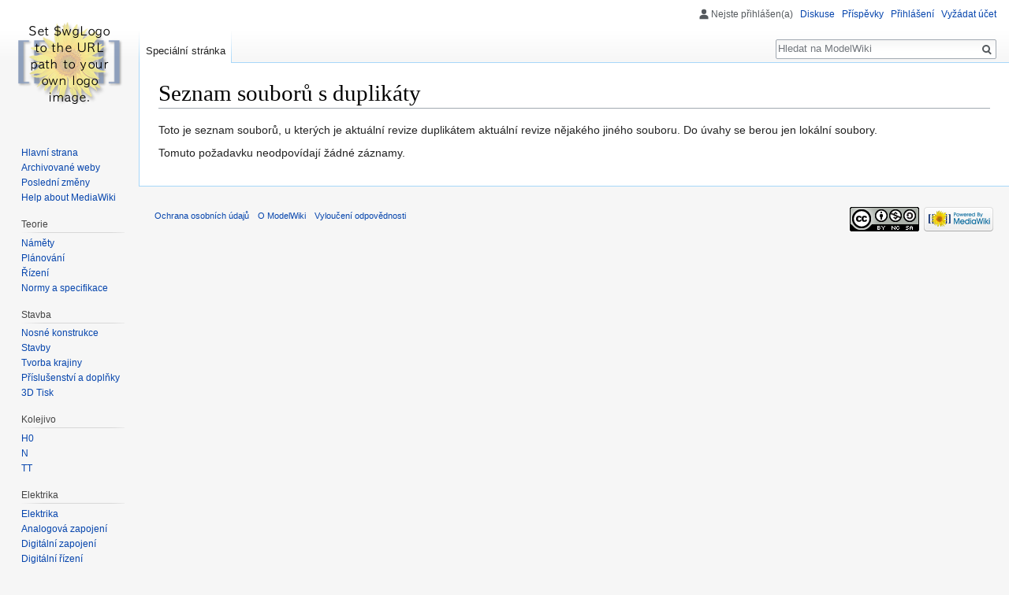

--- FILE ---
content_type: text/html; charset=UTF-8
request_url: https://modelwiki.klfree.net/w/index.php/Speci%C3%A1ln%C3%AD:Seznam_duplicitn%C3%ADch_soubor%C5%AF
body_size: 4740
content:
<!DOCTYPE html>
<html class="client-nojs" lang="cs" dir="ltr">
<head>
<meta charset="UTF-8"/>
<title>Seznam souborů s duplikáty – ModelWiki</title>
<script>document.documentElement.className = document.documentElement.className.replace( /(^|\s)client-nojs(\s|$)/, "$1client-js$2" );</script>
<script>(window.RLQ=window.RLQ||[]).push(function(){mw.config.set({"wgCanonicalNamespace":"Special","wgCanonicalSpecialPageName":"ListDuplicatedFiles","wgNamespaceNumber":-1,"wgPageName":"Speciální:Seznam_duplicitních_souborů","wgTitle":"Seznam duplicitních souborů","wgCurRevisionId":0,"wgRevisionId":0,"wgArticleId":0,"wgIsArticle":false,"wgIsRedirect":false,"wgAction":"view","wgUserName":null,"wgUserGroups":["*"],"wgCategories":[],"wgBreakFrames":true,"wgPageContentLanguage":"cs","wgPageContentModel":"wikitext","wgSeparatorTransformTable":[",\t."," \t,"],"wgDigitTransformTable":["",""],"wgDefaultDateFormat":"ČSN basic dt","wgMonthNames":["","leden","únor","březen","duben","květen","červen","červenec","srpen","září","říjen","listopad","prosinec"],"wgMonthNamesShort":["","1.","2.","3.","4.","5.","6.","7.","8.","9.","10.","11.","12."],"wgRelevantPageName":"Speciální:Seznam_duplicitních_souborů","wgRelevantArticleId":0,"wgRequestId":"9f38c01f541259f56e56a9db","wgCSPNonce":false,"wgIsProbablyEditable":false,"wgRelevantPageIsProbablyEditable":false,"wgCategoryTreePageCategoryOptions":"{\"mode\":0,\"hideprefix\":20,\"showcount\":true,\"namespaces\":false}","wgWikiEditorEnabledModules":[]});mw.loader.state({"site.styles":"ready","noscript":"ready","user.styles":"ready","user":"ready","user.options":"loading","user.tokens":"loading","mediawiki.legacy.shared":"ready","mediawiki.legacy.commonPrint":"ready","mediawiki.skinning.interface":"ready","skins.vector.styles":"ready"});mw.loader.implement("user.options@0qiz4po",function($,jQuery,require,module){/*@nomin*/mw.user.options.set({"variant":"cs"});
});mw.loader.implement("user.tokens@0tffind",function($,jQuery,require,module){/*@nomin*/mw.user.tokens.set({"editToken":"+\\","patrolToken":"+\\","watchToken":"+\\","csrfToken":"+\\"});
});RLPAGEMODULES=["site","mediawiki.page.startup","mediawiki.user","mediawiki.page.ready","mediawiki.searchSuggest","skins.vector.js"];mw.loader.load(RLPAGEMODULES);});</script>
<link rel="stylesheet" href="/w/load.php?debug=false&amp;lang=cs&amp;modules=mediawiki.legacy.commonPrint%2Cshared%7Cmediawiki.skinning.interface%7Cskins.vector.styles&amp;only=styles&amp;skin=vector"/>
<script async="" src="/w/load.php?debug=false&amp;lang=cs&amp;modules=startup&amp;only=scripts&amp;skin=vector"></script>
<meta name="ResourceLoaderDynamicStyles" content=""/>
<link rel="stylesheet" href="/w/load.php?debug=false&amp;lang=cs&amp;modules=site.styles&amp;only=styles&amp;skin=vector"/>
<meta name="generator" content="MediaWiki 1.32.1"/>
<meta name="robots" content="noindex,nofollow"/>
<link rel="shortcut icon" href="/favicon.ico"/>
<link rel="search" type="application/opensearchdescription+xml" href="/w/opensearch_desc.php" title="ModelWiki (cs)"/>
<link rel="EditURI" type="application/rsd+xml" href="http://modelwiki.klfree.net/w/api.php?action=rsd"/>
<link rel="license" href="https://creativecommons.org/licenses/by-nc-sa/4.0/"/>
<link rel="alternate" type="application/atom+xml" title="Atom kanál ModelWiki." href="/w/index.php?title=Speci%C3%A1ln%C3%AD:Posledn%C3%AD_zm%C4%9Bny&amp;feed=atom"/>
<!--[if lt IE 9]><script src="/w/load.php?debug=false&amp;lang=cs&amp;modules=html5shiv&amp;only=scripts&amp;skin=Vector&amp;sync=1"></script><![endif]-->
</head>
<body class="mediawiki ltr sitedir-ltr mw-hide-empty-elt ns--1 ns-special mw-special-ListDuplicatedFiles page-Speciální_Seznam_duplicitních_souborů rootpage-Speciální_Seznam_duplicitních_souborů skin-vector action-view approvedRevs-noapprovedrev">		<div id="mw-page-base" class="noprint"></div>
		<div id="mw-head-base" class="noprint"></div>
		<div id="content" class="mw-body" role="main">
			<a id="top"></a>
			<div class="mw-indicators mw-body-content">
</div>
<h1 id="firstHeading" class="firstHeading" lang="cs">Seznam souborů s duplikáty</h1>			<div id="bodyContent" class="mw-body-content">
								<div id="contentSub"></div>
				<div id="jump-to-nav"></div>				<a class="mw-jump-link" href="#mw-head">Skočit na navigaci</a>
				<a class="mw-jump-link" href="#p-search">Skočit na vyhledávání</a>
				<div id="mw-content-text"><div class="mw-specialpage-summary">
<p>Toto je seznam souborů, u kterých je aktuální revize duplikátem aktuální revize nějakého jiného souboru. Do úvahy se berou jen lokální soubory.
</p>
</div>
<div class="mw-spcontent"><p>Tomuto požadavku neodpovídají žádné záznamy.
</p></div></div>					<div class="printfooter">
						Citováno z „<a dir="ltr" href="http://modelwiki.klfree.net/w/index.php/Speciální:Seznam_duplicitních_souborů">http://modelwiki.klfree.net/w/index.php/Speciální:Seznam_duplicitních_souborů</a>“					</div>
				<div id="catlinks" class="catlinks catlinks-allhidden" data-mw="interface"></div>				<div class="visualClear"></div>
							</div>
		</div>
		<div id="mw-navigation">
			<h2>Navigační menu</h2>
			<div id="mw-head">
									<div id="p-personal" role="navigation" class="" aria-labelledby="p-personal-label">
						<h3 id="p-personal-label">Osobní nástroje</h3>
						<ul>
							<li id="pt-anonuserpage">Nejste přihlášen(a)</li><li id="pt-anontalk"><a href="/w/index.php/Speci%C3%A1ln%C3%AD:Moje_diskuse" title="Diskuse o editacích provedených z této IP adresy [n]" accesskey="n">Diskuse</a></li><li id="pt-anoncontribs"><a href="/w/index.php/Speci%C3%A1ln%C3%AD:Moje_p%C5%99%C3%ADsp%C4%9Bvky" title="Seznam editací provedených z této IP adresy [y]" accesskey="y">Příspěvky</a></li><li id="pt-login"><a href="/w/index.php?title=Speci%C3%A1ln%C3%AD:P%C5%99ihl%C3%A1sit&amp;returnto=Speci%C3%A1ln%C3%AD%3ASeznam+duplicitn%C3%ADch+soubor%C5%AF" title="Doporučujeme vám přihlásit se, ovšem není to povinné. [o]" accesskey="o">Přihlášení</a></li><li id="pt-createaccount"><a href="/w/index.php/Speci%C3%A1ln%C3%AD:Po%C5%BE%C3%A1datO%C3%9A%C4%8Det" title="Doporučujeme vytvořit si účet a přihlásit se, ovšem není to povinné">Vyžádat účet</a></li>						</ul>
					</div>
									<div id="left-navigation">
										<div id="p-namespaces" role="navigation" class="vectorTabs" aria-labelledby="p-namespaces-label">
						<h3 id="p-namespaces-label">Jmenné prostory</h3>
						<ul>
							<li id="ca-nstab-special" class="selected"><span><a href="/w/index.php/Speci%C3%A1ln%C3%AD:Seznam_duplicitn%C3%ADch_soubor%C5%AF" title="Toto je speciální stránka, kterou nelze editovat.">Speciální stránka</a></span></li>						</ul>
					</div>
										<div id="p-variants" role="navigation" class="vectorMenu emptyPortlet" aria-labelledby="p-variants-label">
												<input type="checkbox" class="vectorMenuCheckbox" aria-labelledby="p-variants-label" />
						<h3 id="p-variants-label">
							<span>Varianty</span>
						</h3>
						<div class="menu">
							<ul>
															</ul>
						</div>
					</div>
									</div>
				<div id="right-navigation">
										<div id="p-views" role="navigation" class="vectorTabs emptyPortlet" aria-labelledby="p-views-label">
						<h3 id="p-views-label">Zobrazení</h3>
						<ul>
													</ul>
					</div>
										<div id="p-cactions" role="navigation" class="vectorMenu emptyPortlet" aria-labelledby="p-cactions-label">
						<input type="checkbox" class="vectorMenuCheckbox" aria-labelledby="p-cactions-label" />
						<h3 id="p-cactions-label"><span>Další</span></h3>
						<div class="menu">
							<ul>
															</ul>
						</div>
					</div>
										<div id="p-search" role="search">
						<h3>
							<label for="searchInput">Hledat</label>
						</h3>
						<form action="/w/index.php" id="searchform">
							<div id="simpleSearch">
								<input type="search" name="search" placeholder="Hledat na ModelWiki" title="Prohledat tuto wiki [f]" accesskey="f" id="searchInput"/><input type="hidden" value="Speciální:Hledání" name="title"/><input type="submit" name="fulltext" value="Hledat" title="Hledat stránky s tímto textem" id="mw-searchButton" class="searchButton mw-fallbackSearchButton"/><input type="submit" name="go" value="Jít na" title="Jít na stránku s tímto názvem, pokud existuje" id="searchButton" class="searchButton"/>							</div>
						</form>
					</div>
									</div>
			</div>
			<div id="mw-panel">
				<div id="p-logo" role="banner"><a class="mw-wiki-logo" href="/w/index.php/Hlavn%C3%AD_strana"  title="Hlavní strana"></a></div>
						<div class="portal" role="navigation" id="p-navigation" aria-labelledby="p-navigation-label">
			<h3 id="p-navigation-label">Navigace</h3>
			<div class="body">
								<ul>
					<li id="n-mainpage-description"><a href="/w/index.php/Hlavn%C3%AD_strana" title="Přejít na hlavní stranu [z]" accesskey="z">Hlavní strana</a></li><li id="n-Archivovan.C3.A9-weby"><a href="/w/index.php/Archivovan%C3%A9_weby">Archivované weby</a></li><li id="n-recentchanges"><a href="/w/index.php/Speci%C3%A1ln%C3%AD:Posledn%C3%AD_zm%C4%9Bny" title="Seznam posledních změn na této wiki [r]" accesskey="r">Poslední změny</a></li><li id="n-help-mediawiki"><a href="https://www.mediawiki.org/wiki/Special:MyLanguage/Help:Contents">Help about MediaWiki</a></li>				</ul>
							</div>
		</div>
			<div class="portal" role="navigation" id="p-Teorie" aria-labelledby="p-Teorie-label">
			<h3 id="p-Teorie-label">Teorie</h3>
			<div class="body">
								<ul>
					<li id="n-N.C3.A1m.C4.9Bty"><a href="/w/index.php/Kategorie:N%C3%A1m%C4%9Bty">Náměty</a></li><li id="n-Pl.C3.A1nov.C3.A1n.C3.AD"><a href="/w/index.php/Kategorie:Pl%C3%A1nov%C3%A1n%C3%AD">Plánování</a></li><li id="n-.C5.98.C3.ADzen.C3.AD"><a href="/w/index.php/Kategorie:%C5%98%C3%ADzen%C3%AD">Řízení</a></li><li id="n-Normy-a-specifikace"><a href="/w/index.php/Kategorie:Normy_a_specifikace">Normy a specifikace</a></li>				</ul>
							</div>
		</div>
			<div class="portal" role="navigation" id="p-Stavba" aria-labelledby="p-Stavba-label">
			<h3 id="p-Stavba-label">Stavba</h3>
			<div class="body">
								<ul>
					<li id="n-Nosn.C3.A9-konstrukce"><a href="/w/index.php/Kategorie:Nosn%C3%A9_konstrukce">Nosné konstrukce</a></li><li id="n-Stavby"><a href="/w/index.php/Kategorie:Stavby">Stavby</a></li><li id="n-Tvorba-krajiny"><a href="/w/index.php/Kategorie:Tvorba_krajiny">Tvorba krajiny</a></li><li id="n-P.C5.99.C3.ADslu.C5.A1enstv.C3.AD-a-dopl.C5.88ky"><a href="/w/index.php/Kategorie:P%C5%99%C3%ADslu%C5%A1enstv%C3%AD_a_dopl%C5%88ky">Příslušenství a doplňky</a></li><li id="n-3D-Tisk"><a href="/w/index.php/Kategorie:3D_Tisk">3D Tisk</a></li>				</ul>
							</div>
		</div>
			<div class="portal" role="navigation" id="p-Kolejivo" aria-labelledby="p-Kolejivo-label">
			<h3 id="p-Kolejivo-label">Kolejivo</h3>
			<div class="body">
								<ul>
					<li id="n-H0"><a href="/w/index.php/Kolejivo_H0">H0</a></li><li id="n-N"><a href="/w/index.php/Kolejivo_N">N</a></li><li id="n-TT"><a href="/w/index.php/Kolejivo_TT">TT</a></li>				</ul>
							</div>
		</div>
			<div class="portal" role="navigation" id="p-Elektrika" aria-labelledby="p-Elektrika-label">
			<h3 id="p-Elektrika-label">Elektrika</h3>
			<div class="body">
								<ul>
					<li id="n-Elektrika"><a href="/w/index.php/Kategorie:Elektrika">Elektrika</a></li><li id="n-Analogov.C3.A1-zapojen.C3.AD"><a href="/w/index.php/Kategorie:Analogov%C3%A1_zapojen%C3%AD">Analogová zapojení</a></li><li id="n-Digit.C3.A1ln.C3.AD-zapojen.C3.AD"><a href="/w/index.php/Kategorie:Digit%C3%A1ln%C3%AD_zapojen%C3%AD">Digitální zapojení</a></li><li id="n-Digit.C3.A1ln.C3.AD-.C5.99.C3.ADzen.C3.AD"><a href="/w/index.php/Kategorie:Digit%C3%A1ln%C3%AD_%C5%99%C3%ADzen%C3%AD">Digitální řízení</a></li>				</ul>
							</div>
		</div>
			<div class="portal" role="navigation" id="p-Vozidla" aria-labelledby="p-Vozidla-label">
			<h3 id="p-Vozidla-label">Vozidla</h3>
			<div class="body">
								<ul>
					<li id="n-N.C3.A1hradn.C3.AD-d.C3.ADly"><a href="/w/index.php/Kategorie:Vozidla_-_N%C3%A1hradn%C3%AD_d%C3%ADly">Náhradní díly</a></li>				</ul>
							</div>
		</div>
			<div class="portal" role="navigation" id="p-tb" aria-labelledby="p-tb-label">
			<h3 id="p-tb-label">Nástroje</h3>
			<div class="body">
								<ul>
					<li id="t-specialpages"><a href="/w/index.php/Speci%C3%A1ln%C3%AD:Speci%C3%A1ln%C3%AD_str%C3%A1nky" title="Seznam všech speciálních stránek [q]" accesskey="q">Speciální stránky</a></li><li id="t-print"><a href="/w/index.php?title=Speci%C3%A1ln%C3%AD:Seznam_duplicitn%C3%ADch_soubor%C5%AF&amp;printable=yes" rel="alternate" title="Tato stránka v podobě vhodné k tisku [p]" accesskey="p">Verze k tisku</a></li>				</ul>
							</div>
		</div>
				</div>
		</div>
				<div id="footer" role="contentinfo">
						<ul id="footer-places">
								<li id="footer-places-privacy"><a href="/w/index.php/ModelWiki:Ochrana_osobn%C3%ADch_%C3%BAdaj%C5%AF" title="ModelWiki:Ochrana osobních údajů">Ochrana osobních údajů</a></li>
								<li id="footer-places-about"><a href="/w/index.php/ModelWiki:ModelWiki" title="ModelWiki:ModelWiki">O ModelWiki</a></li>
								<li id="footer-places-disclaimer"><a href="/w/index.php/ModelWiki:Vylou%C4%8Den%C3%AD_odpov%C4%9Bdnosti" title="ModelWiki:Vyloučení odpovědnosti">Vyloučení odpovědnosti</a></li>
							</ul>
										<ul id="footer-icons" class="noprint">
										<li id="footer-copyrightico">
						<a href="https://creativecommons.org/licenses/by-nc-sa/4.0/"><img src="/w/resources/assets/licenses/cc-by-nc-sa.png" alt="Creative Commons Uveďte autora-Nevyužívejte dílo komerčně-Zachovejte licenci" width="88" height="31"/></a>					</li>
										<li id="footer-poweredbyico">
						<a href="//www.mediawiki.org/"><img src="/w/resources/assets/poweredby_mediawiki_88x31.png" alt="Powered by MediaWiki" srcset="/w/resources/assets/poweredby_mediawiki_132x47.png 1.5x, /w/resources/assets/poweredby_mediawiki_176x62.png 2x" width="88" height="31"/></a>					</li>
									</ul>
						<div style="clear: both;"></div>
		</div>
		
<script>
  (function(i,s,o,g,r,a,m){i['GoogleAnalyticsObject']=r;i[r]=i[r]||function(){
  (i[r].q=i[r].q||[]).push(arguments)},i[r].l=1*new Date();a=s.createElement(o),
  m=s.getElementsByTagName(o)[0];a.async=1;a.src=g;m.parentNode.insertBefore(a,m)
  })(window,document,'script','//www.google-analytics.com/analytics.js','ga');

  ga('create', 'UA-125401932-2', 'auto');
  ga('set', 'anonymizeIp', true);
  ga('send', 'pageview');

</script>
<script type="text/javascript" src="https://analytics.example.com/tracking.js"></script>

<script>(window.RLQ=window.RLQ||[]).push(function(){mw.config.set({"wgBackendResponseTime":103});});</script>
	</body>
</html>


--- FILE ---
content_type: text/css; charset=utf-8
request_url: https://modelwiki.klfree.net/w/load.php?debug=false&lang=cs&modules=site.styles&only=styles&skin=vector
body_size: 25
content:
.ts-inner{max-width:none}

--- FILE ---
content_type: text/plain
request_url: https://www.google-analytics.com/j/collect?v=1&_v=j102&aip=1&a=285909277&t=pageview&_s=1&dl=https%3A%2F%2Fmodelwiki.klfree.net%2Fw%2Findex.php%2FSpeci%25C3%25A1ln%25C3%25AD%3ASeznam_duplicitn%25C3%25ADch_soubor%25C5%25AF&ul=en-us%40posix&dt=Seznam%20soubor%C5%AF%20s%20duplik%C3%A1ty%20%E2%80%93%20ModelWiki&sr=1280x720&vp=1280x720&_u=YEBAAEABAAAAACAAI~&jid=284088602&gjid=1255312278&cid=462528230.1769909110&tid=UA-125401932-2&_gid=83406820.1769909110&_r=1&_slc=1&z=978738305
body_size: -451
content:
2,cG-14DJ2GYPNN